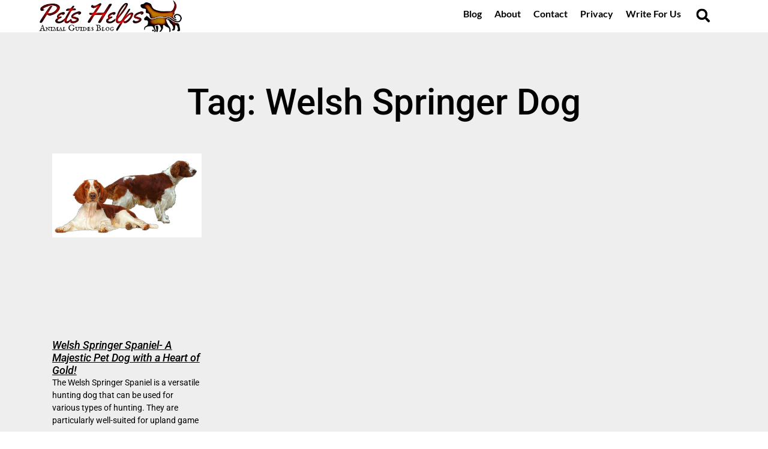

--- FILE ---
content_type: text/html; charset=UTF-8
request_url: https://www.petshelps.com/tag/welsh-springer-dog/
body_size: 9980
content:
<!doctype html><html lang="en-US" prefix="og: https://ogp.me/ns#"><head><script data-no-optimize="1">var litespeed_docref=sessionStorage.getItem("litespeed_docref");litespeed_docref&&(Object.defineProperty(document,"referrer",{get:function(){return litespeed_docref}}),sessionStorage.removeItem("litespeed_docref"));</script> <meta charset="UTF-8"><meta name="viewport" content="width=device-width, initial-scale=1"><link rel="profile" href="https://gmpg.org/xfn/11"><title>Welsh Springer Dog --Pets Helps</title><meta name="description" content="Welsh Springer Dog"/><meta name="robots" content="follow, index, max-snippet:-1, max-video-preview:-1, max-image-preview:standard"/><link rel="canonical" href="https://www.petshelps.com/tag/welsh-springer-dog/" /><meta property="og:locale" content="en_US" /><meta property="og:type" content="article" /><meta property="og:title" content="Welsh Springer Dog --Pets Helps" /><meta property="og:description" content="Welsh Springer Dog" /><meta property="og:url" content="https://www.petshelps.com/tag/welsh-springer-dog/" /><meta property="og:site_name" content="Pets Helps - Animal Guides Blog" /><meta property="article:publisher" content="https://www.facebook.com/petshelps" /><meta name="twitter:card" content="summary_large_image" /><meta name="twitter:title" content="Welsh Springer Dog --Pets Helps" /><meta name="twitter:description" content="Welsh Springer Dog" /><meta name="twitter:site" content="@petshelps" /> <script type="application/ld+json" class="rank-math-schema">{"@context":"https://schema.org","@graph":[{"@type":"Organization","@id":"https://www.petshelps.com/#organization","name":"Pets Helps","sameAs":["https://www.facebook.com/petshelps","https://twitter.com/petshelps"]},{"@type":"WebSite","@id":"https://www.petshelps.com/#website","url":"https://www.petshelps.com","name":"Pets Helps - Animal Guides Blog","alternateName":"PetsHelps","publisher":{"@id":"https://www.petshelps.com/#organization"},"inLanguage":"en-US"},{"@type":"BreadcrumbList","@id":"https://www.petshelps.com/tag/welsh-springer-dog/#breadcrumb","itemListElement":[{"@type":"ListItem","position":"1","item":{"@id":"https://www.petshelps.com","name":"Home"}},{"@type":"ListItem","position":"2","item":{"@id":"https://www.petshelps.com/tag/welsh-springer-dog/","name":"Welsh Springer Dog"}}]},{"@type":"CollectionPage","@id":"https://www.petshelps.com/tag/welsh-springer-dog/#webpage","url":"https://www.petshelps.com/tag/welsh-springer-dog/","name":"Welsh Springer Dog --Pets Helps","isPartOf":{"@id":"https://www.petshelps.com/#website"},"inLanguage":"en-US","breadcrumb":{"@id":"https://www.petshelps.com/tag/welsh-springer-dog/#breadcrumb"}}]}</script> <link rel="alternate" type="application/rss+xml" title="Pets Helps - Animal Guides Blog &raquo; Feed" href="https://www.petshelps.com/feed/" /><link rel="alternate" type="application/rss+xml" title="Pets Helps - Animal Guides Blog &raquo; Comments Feed" href="https://www.petshelps.com/comments/feed/" /><link rel="alternate" type="application/rss+xml" title="Pets Helps - Animal Guides Blog &raquo; Welsh Springer Dog Tag Feed" href="https://www.petshelps.com/tag/welsh-springer-dog/feed/" /><link data-optimized="2" rel="stylesheet" href="https://www.petshelps.com/wp-content/litespeed/css/0ca5bfd94d369fc02fa71f65b5dcaa83.css?ver=a0b82" /> <script type="litespeed/javascript" data-src="https://www.petshelps.com/wp-includes/js/jquery/jquery.min.js" id="jquery-core-js"></script> <link rel="https://api.w.org/" href="https://www.petshelps.com/wp-json/" /><link rel="alternate" title="JSON" type="application/json" href="https://www.petshelps.com/wp-json/wp/v2/tags/4145" /><link rel="EditURI" type="application/rsd+xml" title="RSD" href="https://www.petshelps.com/xmlrpc.php?rsd" /><meta name="generator" content="WordPress 6.9" /><meta name="generator" content="Elementor 3.33.4; features: e_font_icon_svg, additional_custom_breakpoints; settings: css_print_method-external, google_font-enabled, font_display-swap"> <script type="litespeed/javascript" data-src="https://pagead2.googlesyndication.com/pagead/js/adsbygoogle.js?client=ca-pub-6216392092109283"
     crossorigin="anonymous"></script> <link rel="icon" href="https://www.petshelps.com/wp-content/uploads/2022/04/cropped-fav.png" sizes="32x32" /><link rel="icon" href="https://www.petshelps.com/wp-content/uploads/2022/04/cropped-fav.png" sizes="192x192" /><link rel="apple-touch-icon" href="https://www.petshelps.com/wp-content/uploads/2022/04/cropped-fav.png" /><meta name="msapplication-TileImage" content="https://www.petshelps.com/wp-content/uploads/2022/04/cropped-fav.png" /></head><body class="archive tag tag-welsh-springer-dog tag-4145 wp-custom-logo wp-embed-responsive wp-theme-hello-elementor hello-elementor-default elementor-page-2325 elementor-default elementor-template-full-width elementor-kit-10681"><a class="skip-link screen-reader-text" href="#content">Skip to content</a><div data-elementor-type="header" data-elementor-id="2298" class="elementor elementor-2298 elementor-location-header" data-elementor-post-type="elementor_library"><header class="elementor-section elementor-top-section elementor-element elementor-element-71b4cdac elementor-section-full_width elementor-section-stretched elementor-section-height-default elementor-section-height-default" data-id="71b4cdac" data-element_type="section" data-settings="{&quot;sticky&quot;:&quot;top&quot;,&quot;background_background&quot;:&quot;classic&quot;,&quot;stretch_section&quot;:&quot;section-stretched&quot;,&quot;sticky_on&quot;:[&quot;desktop&quot;,&quot;tablet&quot;,&quot;mobile&quot;],&quot;sticky_offset&quot;:0,&quot;sticky_effects_offset&quot;:0,&quot;sticky_anchor_link_offset&quot;:0}"><div class="elementor-background-overlay"></div><div class="elementor-container elementor-column-gap-default"><header class="elementor-column elementor-col-16 elementor-top-column elementor-element elementor-element-3871b5c2" data-id="3871b5c2" data-element_type="column"><div class="elementor-widget-wrap elementor-element-populated"><div class="elementor-element elementor-element-22c1eaa4 elementor-widget elementor-widget-image" data-id="22c1eaa4" data-element_type="widget" data-widget_type="image.default"><figure class="wp-caption">
<a href="https://www.petshelps.com">
<img width="400" height="90" src="https://www.petshelps.com/wp-content/uploads/2023/05/PetsHelps-Logo.png" class="attachment-full size-full wp-image-10908" alt="PetsHelps Logo" />								</a><figcaption class="widget-image-caption wp-caption-text"></figcaption></figure></div></div></header><div class="elementor-column elementor-col-66 elementor-top-column elementor-element elementor-element-287f3920" data-id="287f3920" data-element_type="column"><div class="elementor-widget-wrap elementor-element-populated"><div class="elementor-element elementor-element-482fb0cf elementor-nav-menu__align-end elementor-nav-menu--dropdown-mobile elementor-nav-menu--stretch elementor-nav-menu__text-align-center elementor-widget__width-initial elementor-nav-menu--toggle elementor-nav-menu--burger elementor-widget elementor-widget-nav-menu" data-id="482fb0cf" data-element_type="widget" data-settings="{&quot;full_width&quot;:&quot;stretch&quot;,&quot;layout&quot;:&quot;horizontal&quot;,&quot;submenu_icon&quot;:{&quot;value&quot;:&quot;&lt;svg class=\&quot;e-font-icon-svg e-fas-caret-down\&quot; viewBox=\&quot;0 0 320 512\&quot; xmlns=\&quot;http:\/\/www.w3.org\/2000\/svg\&quot;&gt;&lt;path d=\&quot;M31.3 192h257.3c17.8 0 26.7 21.5 14.1 34.1L174.1 354.8c-7.8 7.8-20.5 7.8-28.3 0L17.2 226.1C4.6 213.5 13.5 192 31.3 192z\&quot;&gt;&lt;\/path&gt;&lt;\/svg&gt;&quot;,&quot;library&quot;:&quot;fa-solid&quot;},&quot;toggle&quot;:&quot;burger&quot;}" data-widget_type="nav-menu.default"><nav aria-label="Menu" class="elementor-nav-menu--main elementor-nav-menu__container elementor-nav-menu--layout-horizontal e--pointer-text e--animation-shrink"><ul id="menu-1-482fb0cf" class="elementor-nav-menu"><li class="menu-item menu-item-type-post_type menu-item-object-page menu-item-10723"><a href="https://www.petshelps.com/blog/" class="elementor-item">Blog</a></li><li class="menu-item menu-item-type-post_type menu-item-object-page menu-item-4081"><a href="https://www.petshelps.com/about/" class="elementor-item">About</a></li><li class="menu-item menu-item-type-post_type menu-item-object-page menu-item-4080"><a href="https://www.petshelps.com/contact/" class="elementor-item">Contact</a></li><li class="menu-item menu-item-type-post_type menu-item-object-page menu-item-4044"><a href="https://www.petshelps.com/privacy-policy/" class="elementor-item">Privacy</a></li><li class="menu-item menu-item-type-post_type menu-item-object-page menu-item-has-children menu-item-4045"><a href="https://www.petshelps.com/write-for-us/" class="elementor-item">Write For Us</a><ul class="sub-menu elementor-nav-menu--dropdown"><li class="menu-item menu-item-type-post_type menu-item-object-page menu-item-11075"><a href="https://www.petshelps.com/write-for-us/submit-article/" class="elementor-sub-item">Submit Article</a></li></ul></li></ul></nav><div class="elementor-menu-toggle" role="button" tabindex="0" aria-label="Menu Toggle" aria-expanded="false">
<svg aria-hidden="true" role="presentation" class="elementor-menu-toggle__icon--open e-font-icon-svg e-eicon-menu-bar" viewBox="0 0 1000 1000" xmlns="http://www.w3.org/2000/svg"><path d="M104 333H896C929 333 958 304 958 271S929 208 896 208H104C71 208 42 237 42 271S71 333 104 333ZM104 583H896C929 583 958 554 958 521S929 458 896 458H104C71 458 42 487 42 521S71 583 104 583ZM104 833H896C929 833 958 804 958 771S929 708 896 708H104C71 708 42 737 42 771S71 833 104 833Z"></path></svg><svg aria-hidden="true" role="presentation" class="elementor-menu-toggle__icon--close e-font-icon-svg e-eicon-close" viewBox="0 0 1000 1000" xmlns="http://www.w3.org/2000/svg"><path d="M742 167L500 408 258 167C246 154 233 150 217 150 196 150 179 158 167 167 154 179 150 196 150 212 150 229 154 242 171 254L408 500 167 742C138 771 138 800 167 829 196 858 225 858 254 829L496 587 738 829C750 842 767 846 783 846 800 846 817 842 829 829 842 817 846 804 846 783 846 767 842 750 829 737L588 500 833 258C863 229 863 200 833 171 804 137 775 137 742 167Z"></path></svg></div><nav class="elementor-nav-menu--dropdown elementor-nav-menu__container" aria-hidden="true"><ul id="menu-2-482fb0cf" class="elementor-nav-menu"><li class="menu-item menu-item-type-post_type menu-item-object-page menu-item-10723"><a href="https://www.petshelps.com/blog/" class="elementor-item" tabindex="-1">Blog</a></li><li class="menu-item menu-item-type-post_type menu-item-object-page menu-item-4081"><a href="https://www.petshelps.com/about/" class="elementor-item" tabindex="-1">About</a></li><li class="menu-item menu-item-type-post_type menu-item-object-page menu-item-4080"><a href="https://www.petshelps.com/contact/" class="elementor-item" tabindex="-1">Contact</a></li><li class="menu-item menu-item-type-post_type menu-item-object-page menu-item-4044"><a href="https://www.petshelps.com/privacy-policy/" class="elementor-item" tabindex="-1">Privacy</a></li><li class="menu-item menu-item-type-post_type menu-item-object-page menu-item-has-children menu-item-4045"><a href="https://www.petshelps.com/write-for-us/" class="elementor-item" tabindex="-1">Write For Us</a><ul class="sub-menu elementor-nav-menu--dropdown"><li class="menu-item menu-item-type-post_type menu-item-object-page menu-item-11075"><a href="https://www.petshelps.com/write-for-us/submit-article/" class="elementor-sub-item" tabindex="-1">Submit Article</a></li></ul></li></ul></nav></div></div></div><div class="elementor-column elementor-col-16 elementor-top-column elementor-element elementor-element-187240c6" data-id="187240c6" data-element_type="column"><div class="elementor-widget-wrap elementor-element-populated"><div class="elementor-element elementor-element-6bdeb62 elementor-search-form--skin-full_screen elementor-widget__width-inherit elementor-widget elementor-widget-search-form" data-id="6bdeb62" data-element_type="widget" data-settings="{&quot;skin&quot;:&quot;full_screen&quot;}" data-widget_type="search-form.default">
<search role="search"><form class="elementor-search-form" action="https://www.petshelps.com" method="get"><div class="elementor-search-form__toggle" role="button" tabindex="0" aria-label="Search"><div class="e-font-icon-svg-container"><svg aria-hidden="true" class="e-font-icon-svg e-fas-search" viewBox="0 0 512 512" xmlns="http://www.w3.org/2000/svg"><path d="M505 442.7L405.3 343c-4.5-4.5-10.6-7-17-7H372c27.6-35.3 44-79.7 44-128C416 93.1 322.9 0 208 0S0 93.1 0 208s93.1 208 208 208c48.3 0 92.7-16.4 128-44v16.3c0 6.4 2.5 12.5 7 17l99.7 99.7c9.4 9.4 24.6 9.4 33.9 0l28.3-28.3c9.4-9.4 9.4-24.6.1-34zM208 336c-70.7 0-128-57.2-128-128 0-70.7 57.2-128 128-128 70.7 0 128 57.2 128 128 0 70.7-57.2 128-128 128z"></path></svg></div></div><div class="elementor-search-form__container">
<label class="elementor-screen-only" for="elementor-search-form-6bdeb62">Search</label>
<input id="elementor-search-form-6bdeb62" placeholder="Search..." class="elementor-search-form__input" type="search" name="s" value=""><div class="dialog-lightbox-close-button dialog-close-button" role="button" tabindex="0" aria-label="Close this search box.">
<svg aria-hidden="true" class="e-font-icon-svg e-eicon-close" viewBox="0 0 1000 1000" xmlns="http://www.w3.org/2000/svg"><path d="M742 167L500 408 258 167C246 154 233 150 217 150 196 150 179 158 167 167 154 179 150 196 150 212 150 229 154 242 171 254L408 500 167 742C138 771 138 800 167 829 196 858 225 858 254 829L496 587 738 829C750 842 767 846 783 846 800 846 817 842 829 829 842 817 846 804 846 783 846 767 842 750 829 737L588 500 833 258C863 229 863 200 833 171 804 137 775 137 742 167Z"></path></svg></div></div></form>
</search></div></div></div></div></header></div><div data-elementor-type="search-results" data-elementor-id="2325" class="elementor elementor-2325 elementor-location-archive" data-elementor-post-type="elementor_library"><section class="elementor-section elementor-top-section elementor-element elementor-element-67a849cc elementor-section-full_width elementor-section-height-default elementor-section-height-default" data-id="67a849cc" data-element_type="section" data-settings="{&quot;background_background&quot;:&quot;classic&quot;}"><div class="elementor-container elementor-column-gap-default"><div class="elementor-column elementor-col-100 elementor-top-column elementor-element elementor-element-2a35f41d" data-id="2a35f41d" data-element_type="column"><div class="elementor-widget-wrap elementor-element-populated"><div class="elementor-element elementor-element-5382a35d elementor-widget elementor-widget-theme-archive-title elementor-page-title elementor-widget-heading" data-id="5382a35d" data-element_type="widget" data-widget_type="theme-archive-title.default"><h1 class="elementor-heading-title elementor-size-default">Tag: Welsh Springer Dog</h1></div><div class="elementor-element elementor-element-7ad43186 elementor-grid-4 elementor-grid-tablet-2 elementor-grid-mobile-1 elementor-posts--thumbnail-top elementor-widget elementor-widget-archive-posts" data-id="7ad43186" data-element_type="widget" data-settings="{&quot;archive_classic_row_gap&quot;:{&quot;unit&quot;:&quot;em&quot;,&quot;size&quot;:1.9,&quot;sizes&quot;:[]},&quot;archive_classic_row_gap_tablet&quot;:{&quot;unit&quot;:&quot;em&quot;,&quot;size&quot;:&quot;&quot;,&quot;sizes&quot;:[]},&quot;archive_classic_row_gap_mobile&quot;:{&quot;unit&quot;:&quot;em&quot;,&quot;size&quot;:&quot;&quot;,&quot;sizes&quot;:[]},&quot;pagination_type&quot;:&quot;prev_next&quot;,&quot;archive_classic_columns&quot;:&quot;4&quot;,&quot;archive_classic_columns_tablet&quot;:&quot;2&quot;,&quot;archive_classic_columns_mobile&quot;:&quot;1&quot;}" data-widget_type="archive-posts.archive_classic"><div class="elementor-posts-container elementor-posts elementor-posts--skin-classic elementor-grid" role="list"><article class="elementor-post elementor-grid-item post-868 post type-post status-publish format-standard has-post-thumbnail hentry category-dog-breeds tag-dog-breeds-start-with-w tag-welsh-springer-dog tag-welsh-starter-dog tag-welshie-dog" role="listitem">
<a class="elementor-post__thumbnail__link" href="https://www.petshelps.com/welsh-springer-spaniel-active-loyal-dog-developed-in-wales-for-hunting/" tabindex="-1" ><div class="elementor-post__thumbnail"><img data-lazyloaded="1" src="[data-uri]" fetchpriority="high" width="900" height="507" data-src="https://www.petshelps.com/wp-content/uploads/2022/03/Welsh-Springer-Spaniel-Dog-Breed.jpg" class="attachment-full size-full wp-image-10209" alt="Welsh Springer Spaniel Dog Breed" /></div>
</a><div class="elementor-post__text"><h3 class="elementor-post__title">
<a href="https://www.petshelps.com/welsh-springer-spaniel-active-loyal-dog-developed-in-wales-for-hunting/" >
Welsh Springer Spaniel- A Majestic Pet Dog with a Heart of Gold!			</a></h3><div class="elementor-post__excerpt"><p>The Welsh Springer Spaniel is a versatile hunting dog that can be used for various types of hunting. They are particularly well-suited for upland game</p></div></div></article></div></div></div></div></div></section></div><div data-elementor-type="footer" data-elementor-id="2307" class="elementor elementor-2307 elementor-location-footer" data-elementor-post-type="elementor_library"><section class="elementor-section elementor-top-section elementor-element elementor-element-4fd73c52 elementor-section-full_width elementor-section-height-default elementor-section-height-default" data-id="4fd73c52" data-element_type="section"><div class="elementor-container elementor-column-gap-default"><div class="elementor-column elementor-col-100 elementor-top-column elementor-element elementor-element-37bc6d87" data-id="37bc6d87" data-element_type="column"><div class="elementor-widget-wrap elementor-element-populated"><section class="elementor-section elementor-inner-section elementor-element elementor-element-29d2f1b8 elementor-section-full_width elementor-section-height-default elementor-section-height-default" data-id="29d2f1b8" data-element_type="section"><div class="elementor-container elementor-column-gap-default"><div class="elementor-column elementor-col-100 elementor-inner-column elementor-element elementor-element-9d755d2" data-id="9d755d2" data-element_type="column"><div class="elementor-widget-wrap elementor-element-populated"><div class="elementor-element elementor-element-63e729b elementor-widget elementor-widget-html" data-id="63e729b" data-element_type="widget" data-widget_type="html.default"> <script type="litespeed/javascript" data-src="https://pagead2.googlesyndication.com/pagead/js/adsbygoogle.js?client=ca-pub-6216392092109283"
     crossorigin="anonymous"></script> 
<ins class="adsbygoogle"
style="display:block"
data-ad-client="ca-pub-6216392092109283"
data-ad-slot="9159304793"
data-ad-format="auto"
data-full-width-responsive="true"></ins> <script type="litespeed/javascript">(adsbygoogle=window.adsbygoogle||[]).push({})</script> </div></div></div></div></section><div class="elementor-element elementor-element-fd1f7fd elementor-align-justify elementor-widget__width-auto elementor-fixed animated-slow elementor-invisible elementor-widget elementor-widget-button" data-id="fd1f7fd" data-element_type="widget" data-settings="{&quot;_position&quot;:&quot;fixed&quot;,&quot;sticky&quot;:&quot;bottom&quot;,&quot;_animation&quot;:&quot;fadeIn&quot;,&quot;_animation_delay&quot;:10000,&quot;sticky_on&quot;:[&quot;desktop&quot;,&quot;tablet&quot;,&quot;mobile&quot;],&quot;sticky_offset&quot;:0,&quot;sticky_effects_offset&quot;:0,&quot;sticky_anchor_link_offset&quot;:0}" data-widget_type="button.default">
<a class="elementor-button elementor-button-link elementor-size-xl" href="#top">
<span class="elementor-button-content-wrapper">
<span class="elementor-button-icon">
<svg aria-hidden="true" class="e-font-icon-svg e-fas-arrow-circle-up" viewBox="0 0 512 512" xmlns="http://www.w3.org/2000/svg"><path d="M8 256C8 119 119 8 256 8s248 111 248 248-111 248-248 248S8 393 8 256zm143.6 28.9l72.4-75.5V392c0 13.3 10.7 24 24 24h16c13.3 0 24-10.7 24-24V209.4l72.4 75.5c9.3 9.7 24.8 9.9 34.3.4l10.9-11c9.4-9.4 9.4-24.6 0-33.9L273 107.7c-9.4-9.4-24.6-9.4-33.9 0L106.3 240.4c-9.4 9.4-9.4 24.6 0 33.9l10.9 11c9.6 9.5 25.1 9.3 34.4-.4z"></path></svg>			</span>
</span>
</a></div><div class="elementor-element elementor-element-70485153 elementor-widget-divider--view-line_icon elementor-view-default elementor-widget-divider--element-align-center elementor-widget elementor-widget-divider" data-id="70485153" data-element_type="widget" data-widget_type="divider.default"><div class="elementor-divider">
<span class="elementor-divider-separator"><div class="elementor-icon elementor-divider__element">
<svg aria-hidden="true" class="e-font-icon-svg e-fas-handshake" viewBox="0 0 640 512" xmlns="http://www.w3.org/2000/svg"><path d="M434.7 64h-85.9c-8 0-15.7 3-21.6 8.4l-98.3 90c-.1.1-.2.3-.3.4-16.6 15.6-16.3 40.5-2.1 56 12.7 13.9 39.4 17.6 56.1 2.7.1-.1.3-.1.4-.2l79.9-73.2c6.5-5.9 16.7-5.5 22.6 1 6 6.5 5.5 16.6-1 22.6l-26.1 23.9L504 313.8c2.9 2.4 5.5 5 7.9 7.7V128l-54.6-54.6c-5.9-6-14.1-9.4-22.6-9.4zM544 128.2v223.9c0 17.7 14.3 32 32 32h64V128.2h-96zm48 223.9c-8.8 0-16-7.2-16-16s7.2-16 16-16 16 7.2 16 16-7.2 16-16 16zM0 384h64c17.7 0 32-14.3 32-32V128.2H0V384zm48-63.9c8.8 0 16 7.2 16 16s-7.2 16-16 16-16-7.2-16-16c0-8.9 7.2-16 16-16zm435.9 18.6L334.6 217.5l-30 27.5c-29.7 27.1-75.2 24.5-101.7-4.4-26.9-29.4-24.8-74.9 4.4-101.7L289.1 64h-83.8c-8.5 0-16.6 3.4-22.6 9.4L128 128v223.9h18.3l90.5 81.9c27.4 22.3 67.7 18.1 90-9.3l.2-.2 17.9 15.5c15.9 13 39.4 10.5 52.3-5.4l31.4-38.6 5.4 4.4c13.7 11.1 33.9 9.1 45-4.7l9.5-11.7c11.2-13.8 9.1-33.9-4.6-45.1z"></path></svg></div>
</span></div></div><section class="elementor-section elementor-inner-section elementor-element elementor-element-509ff058 elementor-section-full_width elementor-section-height-default elementor-section-height-default" data-id="509ff058" data-element_type="section"><div class="elementor-container elementor-column-gap-default"><div class="elementor-column elementor-col-50 elementor-inner-column elementor-element elementor-element-37c92b83" data-id="37c92b83" data-element_type="column"><div class="elementor-widget-wrap elementor-element-populated"><div class="elementor-element elementor-element-19a9387 elementor-widget elementor-widget-text-editor" data-id="19a9387" data-element_type="widget" data-widget_type="text-editor.default"><h1 style="font-size: 14px;"><a href="https://www.petshelps.com"><strong>Pets Helps &#8211; Animal Guides Blog</strong></a></h1></div></div></div><div class="elementor-column elementor-col-50 elementor-inner-column elementor-element elementor-element-3c12a3d9" data-id="3c12a3d9" data-element_type="column"><div class="elementor-widget-wrap elementor-element-populated"><div class="elementor-element elementor-element-36821148 elementor-widget elementor-widget-text-editor" data-id="36821148" data-element_type="widget" data-widget_type="text-editor.default"><p><em><a href="https://www.petshelps.com/disclaimer/">Disclaimer</a></em><strong> © All Rights Reserved      </strong></p></div></div></div></div></section></div></div></div></section></div> <script type="speculationrules">{"prefetch":[{"source":"document","where":{"and":[{"href_matches":"/*"},{"not":{"href_matches":["/wp-*.php","/wp-admin/*","/wp-content/uploads/*","/wp-content/*","/wp-content/plugins/*","/wp-content/themes/hello-elementor/*","/*\\?(.+)"]}},{"not":{"selector_matches":"a[rel~=\"nofollow\"]"}},{"not":{"selector_matches":".no-prefetch, .no-prefetch a"}}]},"eagerness":"conservative"}]}</script> <script data-no-optimize="1">window.lazyLoadOptions=Object.assign({},{threshold:300},window.lazyLoadOptions||{});!function(t,e){"object"==typeof exports&&"undefined"!=typeof module?module.exports=e():"function"==typeof define&&define.amd?define(e):(t="undefined"!=typeof globalThis?globalThis:t||self).LazyLoad=e()}(this,function(){"use strict";function e(){return(e=Object.assign||function(t){for(var e=1;e<arguments.length;e++){var n,a=arguments[e];for(n in a)Object.prototype.hasOwnProperty.call(a,n)&&(t[n]=a[n])}return t}).apply(this,arguments)}function o(t){return e({},at,t)}function l(t,e){return t.getAttribute(gt+e)}function c(t){return l(t,vt)}function s(t,e){return function(t,e,n){e=gt+e;null!==n?t.setAttribute(e,n):t.removeAttribute(e)}(t,vt,e)}function i(t){return s(t,null),0}function r(t){return null===c(t)}function u(t){return c(t)===_t}function d(t,e,n,a){t&&(void 0===a?void 0===n?t(e):t(e,n):t(e,n,a))}function f(t,e){et?t.classList.add(e):t.className+=(t.className?" ":"")+e}function _(t,e){et?t.classList.remove(e):t.className=t.className.replace(new RegExp("(^|\\s+)"+e+"(\\s+|$)")," ").replace(/^\s+/,"").replace(/\s+$/,"")}function g(t){return t.llTempImage}function v(t,e){!e||(e=e._observer)&&e.unobserve(t)}function b(t,e){t&&(t.loadingCount+=e)}function p(t,e){t&&(t.toLoadCount=e)}function n(t){for(var e,n=[],a=0;e=t.children[a];a+=1)"SOURCE"===e.tagName&&n.push(e);return n}function h(t,e){(t=t.parentNode)&&"PICTURE"===t.tagName&&n(t).forEach(e)}function a(t,e){n(t).forEach(e)}function m(t){return!!t[lt]}function E(t){return t[lt]}function I(t){return delete t[lt]}function y(e,t){var n;m(e)||(n={},t.forEach(function(t){n[t]=e.getAttribute(t)}),e[lt]=n)}function L(a,t){var o;m(a)&&(o=E(a),t.forEach(function(t){var e,n;e=a,(t=o[n=t])?e.setAttribute(n,t):e.removeAttribute(n)}))}function k(t,e,n){f(t,e.class_loading),s(t,st),n&&(b(n,1),d(e.callback_loading,t,n))}function A(t,e,n){n&&t.setAttribute(e,n)}function O(t,e){A(t,rt,l(t,e.data_sizes)),A(t,it,l(t,e.data_srcset)),A(t,ot,l(t,e.data_src))}function w(t,e,n){var a=l(t,e.data_bg_multi),o=l(t,e.data_bg_multi_hidpi);(a=nt&&o?o:a)&&(t.style.backgroundImage=a,n=n,f(t=t,(e=e).class_applied),s(t,dt),n&&(e.unobserve_completed&&v(t,e),d(e.callback_applied,t,n)))}function x(t,e){!e||0<e.loadingCount||0<e.toLoadCount||d(t.callback_finish,e)}function M(t,e,n){t.addEventListener(e,n),t.llEvLisnrs[e]=n}function N(t){return!!t.llEvLisnrs}function z(t){if(N(t)){var e,n,a=t.llEvLisnrs;for(e in a){var o=a[e];n=e,o=o,t.removeEventListener(n,o)}delete t.llEvLisnrs}}function C(t,e,n){var a;delete t.llTempImage,b(n,-1),(a=n)&&--a.toLoadCount,_(t,e.class_loading),e.unobserve_completed&&v(t,n)}function R(i,r,c){var l=g(i)||i;N(l)||function(t,e,n){N(t)||(t.llEvLisnrs={});var a="VIDEO"===t.tagName?"loadeddata":"load";M(t,a,e),M(t,"error",n)}(l,function(t){var e,n,a,o;n=r,a=c,o=u(e=i),C(e,n,a),f(e,n.class_loaded),s(e,ut),d(n.callback_loaded,e,a),o||x(n,a),z(l)},function(t){var e,n,a,o;n=r,a=c,o=u(e=i),C(e,n,a),f(e,n.class_error),s(e,ft),d(n.callback_error,e,a),o||x(n,a),z(l)})}function T(t,e,n){var a,o,i,r,c;t.llTempImage=document.createElement("IMG"),R(t,e,n),m(c=t)||(c[lt]={backgroundImage:c.style.backgroundImage}),i=n,r=l(a=t,(o=e).data_bg),c=l(a,o.data_bg_hidpi),(r=nt&&c?c:r)&&(a.style.backgroundImage='url("'.concat(r,'")'),g(a).setAttribute(ot,r),k(a,o,i)),w(t,e,n)}function G(t,e,n){var a;R(t,e,n),a=e,e=n,(t=Et[(n=t).tagName])&&(t(n,a),k(n,a,e))}function D(t,e,n){var a;a=t,(-1<It.indexOf(a.tagName)?G:T)(t,e,n)}function S(t,e,n){var a;t.setAttribute("loading","lazy"),R(t,e,n),a=e,(e=Et[(n=t).tagName])&&e(n,a),s(t,_t)}function V(t){t.removeAttribute(ot),t.removeAttribute(it),t.removeAttribute(rt)}function j(t){h(t,function(t){L(t,mt)}),L(t,mt)}function F(t){var e;(e=yt[t.tagName])?e(t):m(e=t)&&(t=E(e),e.style.backgroundImage=t.backgroundImage)}function P(t,e){var n;F(t),n=e,r(e=t)||u(e)||(_(e,n.class_entered),_(e,n.class_exited),_(e,n.class_applied),_(e,n.class_loading),_(e,n.class_loaded),_(e,n.class_error)),i(t),I(t)}function U(t,e,n,a){var o;n.cancel_on_exit&&(c(t)!==st||"IMG"===t.tagName&&(z(t),h(o=t,function(t){V(t)}),V(o),j(t),_(t,n.class_loading),b(a,-1),i(t),d(n.callback_cancel,t,e,a)))}function $(t,e,n,a){var o,i,r=(i=t,0<=bt.indexOf(c(i)));s(t,"entered"),f(t,n.class_entered),_(t,n.class_exited),o=t,i=a,n.unobserve_entered&&v(o,i),d(n.callback_enter,t,e,a),r||D(t,n,a)}function q(t){return t.use_native&&"loading"in HTMLImageElement.prototype}function H(t,o,i){t.forEach(function(t){return(a=t).isIntersecting||0<a.intersectionRatio?$(t.target,t,o,i):(e=t.target,n=t,a=o,t=i,void(r(e)||(f(e,a.class_exited),U(e,n,a,t),d(a.callback_exit,e,n,t))));var e,n,a})}function B(e,n){var t;tt&&!q(e)&&(n._observer=new IntersectionObserver(function(t){H(t,e,n)},{root:(t=e).container===document?null:t.container,rootMargin:t.thresholds||t.threshold+"px"}))}function J(t){return Array.prototype.slice.call(t)}function K(t){return t.container.querySelectorAll(t.elements_selector)}function Q(t){return c(t)===ft}function W(t,e){return e=t||K(e),J(e).filter(r)}function X(e,t){var n;(n=K(e),J(n).filter(Q)).forEach(function(t){_(t,e.class_error),i(t)}),t.update()}function t(t,e){var n,a,t=o(t);this._settings=t,this.loadingCount=0,B(t,this),n=t,a=this,Y&&window.addEventListener("online",function(){X(n,a)}),this.update(e)}var Y="undefined"!=typeof window,Z=Y&&!("onscroll"in window)||"undefined"!=typeof navigator&&/(gle|ing|ro)bot|crawl|spider/i.test(navigator.userAgent),tt=Y&&"IntersectionObserver"in window,et=Y&&"classList"in document.createElement("p"),nt=Y&&1<window.devicePixelRatio,at={elements_selector:".lazy",container:Z||Y?document:null,threshold:300,thresholds:null,data_src:"src",data_srcset:"srcset",data_sizes:"sizes",data_bg:"bg",data_bg_hidpi:"bg-hidpi",data_bg_multi:"bg-multi",data_bg_multi_hidpi:"bg-multi-hidpi",data_poster:"poster",class_applied:"applied",class_loading:"litespeed-loading",class_loaded:"litespeed-loaded",class_error:"error",class_entered:"entered",class_exited:"exited",unobserve_completed:!0,unobserve_entered:!1,cancel_on_exit:!0,callback_enter:null,callback_exit:null,callback_applied:null,callback_loading:null,callback_loaded:null,callback_error:null,callback_finish:null,callback_cancel:null,use_native:!1},ot="src",it="srcset",rt="sizes",ct="poster",lt="llOriginalAttrs",st="loading",ut="loaded",dt="applied",ft="error",_t="native",gt="data-",vt="ll-status",bt=[st,ut,dt,ft],pt=[ot],ht=[ot,ct],mt=[ot,it,rt],Et={IMG:function(t,e){h(t,function(t){y(t,mt),O(t,e)}),y(t,mt),O(t,e)},IFRAME:function(t,e){y(t,pt),A(t,ot,l(t,e.data_src))},VIDEO:function(t,e){a(t,function(t){y(t,pt),A(t,ot,l(t,e.data_src))}),y(t,ht),A(t,ct,l(t,e.data_poster)),A(t,ot,l(t,e.data_src)),t.load()}},It=["IMG","IFRAME","VIDEO"],yt={IMG:j,IFRAME:function(t){L(t,pt)},VIDEO:function(t){a(t,function(t){L(t,pt)}),L(t,ht),t.load()}},Lt=["IMG","IFRAME","VIDEO"];return t.prototype={update:function(t){var e,n,a,o=this._settings,i=W(t,o);{if(p(this,i.length),!Z&&tt)return q(o)?(e=o,n=this,i.forEach(function(t){-1!==Lt.indexOf(t.tagName)&&S(t,e,n)}),void p(n,0)):(t=this._observer,o=i,t.disconnect(),a=t,void o.forEach(function(t){a.observe(t)}));this.loadAll(i)}},destroy:function(){this._observer&&this._observer.disconnect(),K(this._settings).forEach(function(t){I(t)}),delete this._observer,delete this._settings,delete this.loadingCount,delete this.toLoadCount},loadAll:function(t){var e=this,n=this._settings;W(t,n).forEach(function(t){v(t,e),D(t,n,e)})},restoreAll:function(){var e=this._settings;K(e).forEach(function(t){P(t,e)})}},t.load=function(t,e){e=o(e);D(t,e)},t.resetStatus=function(t){i(t)},t}),function(t,e){"use strict";function n(){e.body.classList.add("litespeed_lazyloaded")}function a(){console.log("[LiteSpeed] Start Lazy Load"),o=new LazyLoad(Object.assign({},t.lazyLoadOptions||{},{elements_selector:"[data-lazyloaded]",callback_finish:n})),i=function(){o.update()},t.MutationObserver&&new MutationObserver(i).observe(e.documentElement,{childList:!0,subtree:!0,attributes:!0})}var o,i;t.addEventListener?t.addEventListener("load",a,!1):t.attachEvent("onload",a)}(window,document);</script><script data-no-optimize="1">window.litespeed_ui_events=window.litespeed_ui_events||["mouseover","click","keydown","wheel","touchmove","touchstart"];var urlCreator=window.URL||window.webkitURL;function litespeed_load_delayed_js_force(){console.log("[LiteSpeed] Start Load JS Delayed"),litespeed_ui_events.forEach(e=>{window.removeEventListener(e,litespeed_load_delayed_js_force,{passive:!0})}),document.querySelectorAll("iframe[data-litespeed-src]").forEach(e=>{e.setAttribute("src",e.getAttribute("data-litespeed-src"))}),"loading"==document.readyState?window.addEventListener("DOMContentLoaded",litespeed_load_delayed_js):litespeed_load_delayed_js()}litespeed_ui_events.forEach(e=>{window.addEventListener(e,litespeed_load_delayed_js_force,{passive:!0})});async function litespeed_load_delayed_js(){let t=[];for(var d in document.querySelectorAll('script[type="litespeed/javascript"]').forEach(e=>{t.push(e)}),t)await new Promise(e=>litespeed_load_one(t[d],e));document.dispatchEvent(new Event("DOMContentLiteSpeedLoaded")),window.dispatchEvent(new Event("DOMContentLiteSpeedLoaded"))}function litespeed_load_one(t,e){console.log("[LiteSpeed] Load ",t);var d=document.createElement("script");d.addEventListener("load",e),d.addEventListener("error",e),t.getAttributeNames().forEach(e=>{"type"!=e&&d.setAttribute("data-src"==e?"src":e,t.getAttribute(e))});let a=!(d.type="text/javascript");!d.src&&t.textContent&&(d.src=litespeed_inline2src(t.textContent),a=!0),t.after(d),t.remove(),a&&e()}function litespeed_inline2src(t){try{var d=urlCreator.createObjectURL(new Blob([t.replace(/^(?:<!--)?(.*?)(?:-->)?$/gm,"$1")],{type:"text/javascript"}))}catch(e){d="data:text/javascript;base64,"+btoa(t.replace(/^(?:<!--)?(.*?)(?:-->)?$/gm,"$1"))}return d}</script><script data-no-optimize="1">var litespeed_vary=document.cookie.replace(/(?:(?:^|.*;\s*)_lscache_vary\s*\=\s*([^;]*).*$)|^.*$/,"");litespeed_vary||fetch("/wp-content/plugins/litespeed-cache/guest.vary.php",{method:"POST",cache:"no-cache",redirect:"follow"}).then(e=>e.json()).then(e=>{console.log(e),e.hasOwnProperty("reload")&&"yes"==e.reload&&(sessionStorage.setItem("litespeed_docref",document.referrer),window.location.reload(!0))});</script><script data-optimized="1" type="litespeed/javascript" data-src="https://www.petshelps.com/wp-content/litespeed/js/da60c8bc818a3a46d3c9f43f1ef1b92d.js?ver=a0b82"></script></body></html>
<!-- Page optimized by LiteSpeed Cache @2025-12-21 10:33:04 -->

<!-- Page cached by LiteSpeed Cache 7.7 on 2025-12-21 10:33:03 -->
<!-- Guest Mode -->
<!-- QUIC.cloud UCSS in queue -->